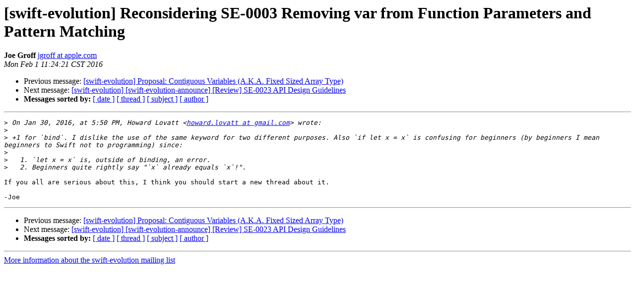

--- FILE ---
content_type: text/html; charset=UTF-8
request_url: https://lists.swift.org/pipermail/swift-evolution/Week-of-Mon-20160201/008641.html
body_size: 1250
content:
<!DOCTYPE HTML PUBLIC "-//W3C//DTD HTML 4.01 Transitional//EN">
<HTML>
 <HEAD>
   <TITLE> [swift-evolution] Reconsidering SE-0003 Removing var from Function Parameters and Pattern Matching
   </TITLE>
   <LINK REL="Index" HREF="index.html" >
   <LINK REL="made" HREF="mailto:swift-evolution%40swift.org?Subject=Re:%20Re%3A%20%5Bswift-evolution%5D%20Reconsidering%20SE-0003%20Removing%20var%20from%0A%20Function%20Parameters%20and%20Pattern%20Matching&In-Reply-To=%3C4D35E462-5D4E-4C9D-A2DF-3F9FF266C63F%40apple.com%3E">
   <META NAME="robots" CONTENT="index,nofollow">
   <style type="text/css">
       pre {
           white-space: pre-wrap;       /* css-2.1, curent FF, Opera, Safari */
           }
   </style>
   <META http-equiv="Content-Type" content="text/html; charset=utf-8">
   <LINK REL="Previous"  HREF="008741.html">
   <LINK REL="Next"  HREF="008642.html">
 </HEAD>
 <BODY BGCOLOR="#ffffff">
   <H1>[swift-evolution] Reconsidering SE-0003 Removing var from Function Parameters and Pattern Matching</H1>
    <B>Joe Groff</B> 
    <A HREF="mailto:swift-evolution%40swift.org?Subject=Re:%20Re%3A%20%5Bswift-evolution%5D%20Reconsidering%20SE-0003%20Removing%20var%20from%0A%20Function%20Parameters%20and%20Pattern%20Matching&In-Reply-To=%3C4D35E462-5D4E-4C9D-A2DF-3F9FF266C63F%40apple.com%3E"
       TITLE="[swift-evolution] Reconsidering SE-0003 Removing var from Function Parameters and Pattern Matching">jgroff at apple.com
       </A><BR>
    <I>Mon Feb  1 11:24:21 CST 2016</I>
    <P><UL>
        <LI>Previous message: <A HREF="008741.html">[swift-evolution] Proposal: Contiguous Variables (A.K.A. Fixed Sized Array Type)
</A></li>
        <LI>Next message: <A HREF="008642.html">[swift-evolution] [swift-evolution-announce] [Review]	SE-0023	API Design Guidelines
</A></li>
         <LI> <B>Messages sorted by:</B> 
              <a href="date.html#8641">[ date ]</a>
              <a href="thread.html#8641">[ thread ]</a>
              <a href="subject.html#8641">[ subject ]</a>
              <a href="author.html#8641">[ author ]</a>
         </LI>
       </UL>
    <HR>  
<!--beginarticle-->
<PRE>
&gt;<i> On Jan 30, 2016, at 5:50 PM, Howard Lovatt &lt;<A HREF="https://lists.swift.org/mailman/listinfo/swift-evolution">howard.lovatt at gmail.com</A>&gt; wrote:
</I>&gt;<i> 
</I>&gt;<i> +1 for `bind`. I dislike the use of the same keyword for two different purposes. Also `if let x = x` is confusing for beginners (by beginners I mean beginners to Swift not to programming) since:
</I>&gt;<i> 
</I>&gt;<i>   1. `let x = x` is, outside of binding, an error. 
</I>&gt;<i>   2. Beginners quite rightly say &quot;`x` already equals `x`!&quot;.
</I>
If you all are serious about this, I think you should start a new thread about it.

-Joe
</PRE>














































































<!--endarticle-->
    <HR>
    <P><UL>
        <!--threads-->
	<LI>Previous message: <A HREF="008741.html">[swift-evolution] Proposal: Contiguous Variables (A.K.A. Fixed Sized Array Type)
</A></li>
	<LI>Next message: <A HREF="008642.html">[swift-evolution] [swift-evolution-announce] [Review]	SE-0023	API Design Guidelines
</A></li>
         <LI> <B>Messages sorted by:</B> 
              <a href="date.html#8641">[ date ]</a>
              <a href="thread.html#8641">[ thread ]</a>
              <a href="subject.html#8641">[ subject ]</a>
              <a href="author.html#8641">[ author ]</a>
         </LI>
       </UL>

<hr>
<a href="https://lists.swift.org/mailman/listinfo/swift-evolution">More information about the swift-evolution
mailing list</a><br>
</body></html>
